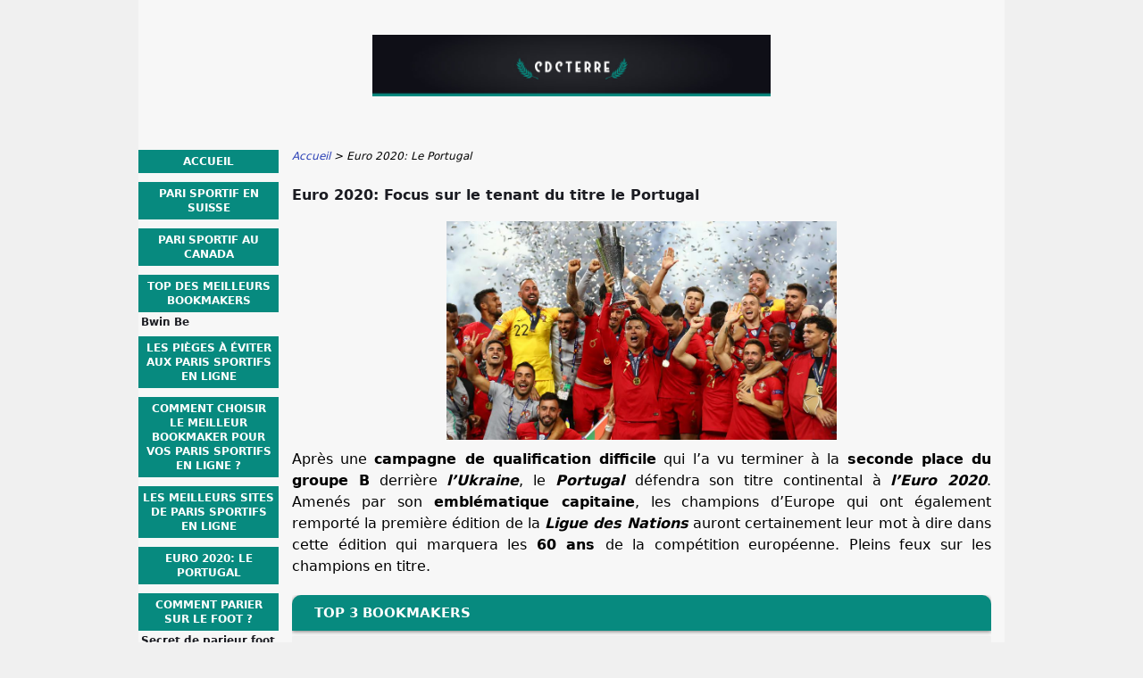

--- FILE ---
content_type: text/html; charset=UTF-8
request_url: https://www.cdcterre.be/champion-euro-le-portugal.html
body_size: 4693
content:
<!DOCTYPE html>
<html lang="fr-BE" xmlns="http://www.w3.org/1999/xhtml">
<head>
 <meta charset="UTF-8">
 <meta name="viewport" content="width=device-width, initial-scale=1">
  
 <title>Le Portugal tenant du titre peut t'il faire le doubl&eacute; ?</title>
 
 <link rel="stylesheet" type="text/css" href="/css/style.css">
 <link rel="stylesheet" type="text/css" href="/css/team-quote.css?cache365=1">
 
  <style>
 :root {
 --topmenu_background_color: #696918;
 --topmenu_text_color: #fff;
 --topmenu_active_background_color: #fff;
 --topmenu_active_text_color: #333;
 --topmenu_hover_background_color: #bbb;
 --topmenu_hover_text_color: #000;
 --system_text_color: #000;
 --system_link_color: #283EB5;
 --system_link_hover_color: #283EB5;
 --system_background_color: #f0f0f0;
 --system_background_image_repeat: no-repeat;
 --header_bg: transparent;
 --header_text_color: #fff;
 --header_height: 150px;
 --h1_color: #1b1c22;
 --h2_color: #078a7f;
 --menu_title_bg: #078a7f;
 --menu_title_color: #fff;
 --menu_text_color: #1b1c22;
 --menu_position: left;
 --menu_width: 157px;
 --main_part_width: 813px;
 --menu_text_hover_color: #283EB5;
 --content_background_color: #f7f7f7;
 --content_background_image_repeat: no-repeat;
 --menu_title_hover_color: #fff;
 --top_list_bg_color: #1b1c22;
 --visit_button_bg_color: #078a7f;
 --visit_button_bg_hover_color: #1b1c22;
 --main_part_position: right;
 --sticky_banner_background_color: #999;
 --hig_background_image: url('/img/header.jpg');
 --cig_background_image: ;
 --sig_background_image: ;
 }
</style> 
 
 
  <link rel="shortcut icon" href="/favicon.ico" type="image/x-icon">
 <link rel="apple-touch-icon" sizes="152x152" href="/apple-touch-icon.png">
 <link rel="icon" type="image/png" sizes="32x32" href="/favicon-32x32.png">
 <link rel="icon" type="image/png" sizes="16x16" href="/favicon-16x16.png">
   <meta name="description" content="Focus sur le tenant du titre de l'euro de football, forces et faiblesses zoom sur le toit de l'Europe.">
  
 <link rel="canonical" href="https://www.cdcterre.be/champion-euro-le-portugal.html">        <link rel="alternate" hreflang="fr-BE" href="https://www.cdcterre.be/champion-euro-le-portugal.html">          <link rel="stylesheet" href="/css/expert-box.css?cache365=1">
</head>
<body class="dv_general ">


<div id="bg" class="boxed">
 <div id="all">
 <div id="container2">
 <div id="container">
 <div id="header" class="h ">
 <picture>
                    <source srcset="/img/header.jpg" width="970" height="150" media="(min-width: 768px)">
                    <img src="/img/header.jpg" loading="eager" fetchpriority="high" decoding="async" width="452" height="69" class="main_banner_image" alt="Main banner logo">
                 </source></picture>
 </div>
 <div id="wrapper">
 <div id="content_main">
 <table cellpadding="0" cellspacing="0">
 <tbody>
 <tr>
 <td>
 <div id="mainc">
                        <div id="breadcrumb">
 <ol id="breadcrumb" vocab="http://schema.org/" typeof="BreadcrumbList">
  <li property="itemListElement" typeof="ListItem">
  <a property="item" typeof="WebPage" href="https://www.cdcterre.be/">
 <span property="name">Accueil</span>
 </a>
  <meta property="position" content="1">
 </li>
  <li property="itemListElement" typeof="ListItem">
  <span property="name">Euro 2020: Le Portugal</span>
  <meta property="position" content="2">
 </li>
  </ol>
</div>

                        <h1>Euro 2020: Focus sur le tenant du titre le Portugal</h1>
                        
                        <div class="imgintxt floatnone "><picture><source srcset="/img/site/champion-euro-le-portugal.jpg" width="773" height="434" media="(min-width: 768px)"><img src="/img/site/champion-euro-le-portugal.jpg" loading="lazy" decoding="async" width="437" height="245" alt="Champion euro le portugal"></source></picture></div>
                        <p style="text-align:justify">Apr&egrave;s une <strong>campagne de qualification difficile</strong> qui l&rsquo;a vu terminer &agrave; la <strong>seconde place du groupe B</strong> derri&egrave;re <strong><em>l&rsquo;Ukraine</em></strong>, le <em><strong>Portugal </strong></em>d&eacute;fendra son titre continental &agrave; <em><strong>l&rsquo;Euro 2020</strong></em>. Amen&eacute;s par son <strong>embl&eacute;matique capitaine</strong>, les champions d&rsquo;Europe qui ont &eacute;galement remport&eacute; la premi&egrave;re &eacute;dition de la <strong><em>Ligue des Nations</em></strong> auront certainement leur mot &agrave; dire dans cette &eacute;dition qui marquera les <strong>60 ans </strong>de la comp&eacute;tition europ&eacute;enne. Pleins feux sur les champions en titre.</p><p style="text-align:justify"><!--more--></p><table cellpadding="0" cellspacing="0" class="top_list1_table" style="margin:15px 0;"><caption><span>TOP 3 BOOKMAKERS</span></caption><tr>
				<td class="no">1</td>
				<td class="img"><a rel="nofollow" href="/go/betalright-sports.html" target="_blank"><picture>
                    <source srcset="/img/bmlogo/betalright-sports.png" width="141" height="57" media="(min-width: 768px)">
                    <img src="/img/bmlogo/betalright-sports.png" loading="eager" fetchpriority="high" decoding="async" width="141" height="56" alt="Betalright sports">
                 </source></picture></a></td>
				<td class="nm">Betalright Sport</td>
				<td class="stars"><div class="starsbg"><div class="starsfg stars50"></div></div></td>
				<td class="v"><a rel="nofollow" href="/go/betalright-sports.html" target="_blank">PARIER MAINTENANT</a></td>
			</tr><tr>
				<td class="no">2</td>
				<td class="img"><a rel="nofollow" href="/go/LegendPlay-Sports.html" target="_blank"><picture>
                    <source srcset="/img/bmlogo/LegendPlay-Sports.png" width="141" height="57" media="(min-width: 768px)">
                    <img src="/img/bmlogo/LegendPlay-Sports.png" loading="lazy" decoding="async" width="141" height="56" alt="LegendPlay Sports">
                 </source></picture></a></td>
				<td class="nm">Legend Play Sports</td>
				<td class="stars"><div class="starsbg"><div class="starsfg stars50"></div></div></td>
				<td class="v"><a rel="nofollow" href="/go/LegendPlay-Sports.html" target="_blank">PARIER MAINTENANT</a></td>
			</tr><tr>
				<td class="no">3</td>
				<td class="img"><a rel="nofollow" href="/go/directionbet-sport.html" target="_blank"><picture>
                    <source srcset="/img/bmlogo/directionbet-sport.png" width="141" height="57" media="(min-width: 768px)">
                    <img src="/img/bmlogo/directionbet-sport.png" loading="lazy" decoding="async" width="141" height="56" alt="Directionbet sport">
                 </source></picture></a></td>
				<td class="nm">DirectionBet Sport</td>
				<td class="stars"><div class="starsbg"><div class="starsfg stars45"></div></div></td>
				<td class="v"><a rel="nofollow" href="/go/directionbet-sport.html" target="_blank">PARIER MAINTENANT</a></td>
			</tr></table><h2>Une qualification acquise sur le fil</h2><p style="text-align:justify">Longtemps en difficult&eacute; dans son groupe de qualification, le Portugal <strong>a mis du temps</strong> &agrave; trouver son rythme avec <strong>deux premiers matchs nuls</strong> et poussifs contre l&rsquo;Ukraine (0-0) et contre la <em><strong>Serbie </strong></em>(1-1). Les <strong>Portugais </strong>ont m&ecirc;me &eacute;t&eacute; <strong>battus </strong>en Ukraine lors du premier match de la phase retour (2-1). Ils ont ensuite encha&icirc;n&eacute; de<strong> bonnes performances</strong> qui ont co&iuml;ncid&eacute; avec le retour de<em><strong> Cristiano Ronaldo</strong></em> en s&eacute;lection.</p><p style="text-align:justify">Largu&eacute;s par les <strong>Ukrainiens</strong>, ils ont d&ucirc; attendre la <strong>derni&egrave;re journ&eacute;e des &eacute;liminatoires</strong> pour aller chercher leur <strong>ticket </strong>pour l&rsquo;Euro au Luxembourg. Les hommes de <strong><em>Fernando Santos</em></strong> se sont impos&eacute;s 2-0 gr&acirc;ce &agrave; des r&eacute;alisations de<em><strong> Bruno Fernandes</strong></em> et de Cristiano Ronaldo. Pour l&rsquo;Euro 2020 qui aura lieu &agrave; partir de <strong>juin prochain</strong>, le tirage au sort n&rsquo;a pas &eacute;t&eacute; cl&eacute;ment pour les champions en titre.</p><p style="text-align:justify">Ils sont log&eacute;s dans un groupe o&ugrave; on conna&icirc;t pour le moment l&rsquo;identit&eacute; de<strong> 3 &eacute;quipes</strong> en attendant le r&eacute;sultat des rencontres de barrage qui d&eacute;butent en mars prochain. La <strong><em>Selec&ccedil;&atilde;o </em></strong>aura fort &agrave; faire contre l&rsquo;<em><strong>Allemagne </strong></em>et devra &eacute;galement se mesurer au <strong><em>Canada</em></strong>, une s&eacute;lection nord-am&eacute;ricaine en pleine ascension. C&rsquo;est donc &agrave; raison que ce <strong>groupe F</strong> est consid&eacute;r&eacute; par beaucoup comme le <strong>groupe de la mort</strong>&nbsp;o&ugrave; un potentiel candidat au titre prendra la porte d&egrave;s la phase de poule.</p><p style="text-align:justify">L&rsquo;Euro d&eacute;butera pour les champions d&rsquo;Europe le 16 juin contre l&rsquo;&eacute;quipe issue des barrages. Ils joueront leur <strong>second match</strong> contre l&rsquo;Allemagne le 20 juin. <strong>Le choc Portugal Canada</strong>&nbsp;du<strong>&nbsp;24 juin</strong> <strong>prochain </strong>aura une saveur particuli&egrave;re pour les amateurs canadiens. C&rsquo;est en remportant la finale <strong>en 2016</strong> que les Portugais avaient d&eacute;croch&eacute; le titre continental.</p><h2 style="text-align:justify">Les points forts de la Selec&ccedil;&atilde;o</h2><p style="text-align:justify">Le Portugal semble&nbsp;s&rsquo;&ecirc;tre<strong> lib&eacute;r&eacute; d&rsquo;une certaine pression</strong> gr&acirc;ce &agrave; cette victoire &agrave; l&rsquo;Euro 2016. Ils ont d&rsquo;ailleurs confirm&eacute; cette embellie en remportant brillamment la Ligue des Nations <strong>en 2018. </strong>&Agrave; l&rsquo;occasion de cet &eacute;v&eacute;nement, ils ont d&eacute;fait&nbsp;les <em><strong>Pays-Bas</strong></em>&nbsp;en finale.</p><p style="text-align:justify">Si l&rsquo;&eacute;quipe n&rsquo;est <strong>pas toujours &eacute;blouissante</strong> au niveau du jeu, les hommes de Fernando Santos font preuve d&rsquo;une <strong>grande solidarit&eacute; collective</strong> et sont <strong>capables d&rsquo;accrocher les meilleures &eacute;quipes du monde</strong>. On se souvient notamment du match nul entre l&rsquo;Espagne et le Portugal sold&eacute; par un score sans appel de 3 buts partout lors de<strong> la derni&egrave;re Coupe du monde.</strong></p><p style="text-align:justify">De plus, le Portugal compte dans ses rangs<strong> l&rsquo;un des meilleurs joueurs du monde&nbsp;</strong>en la personne de&nbsp;Cristiano Ronaldo. Il est capable &agrave; lui seul de <strong>d&eacute;bloquer les situations les plus compliqu&eacute;es</strong>. Il apportera son exp&eacute;rience &agrave; un groupe compos&eacute; de <strong>joueurs prometteurs</strong> tels que<em><strong> Joao Felix</strong></em> ou <em><strong>Bruno Fernandes</strong></em>. Quasiment &agrave; lui seul, il qualifiait les siens pour le second tour alors que le Portugal &eacute;tait &agrave; la peine dans le jeu.</p><p style="text-align:justify">&Agrave; 35 ans, Cristiano Ronaldo&nbsp;reste <strong>insatiable</strong>, &agrave; la poursuite&nbsp;de tous les records. Pendant la <strong>phase de qualification</strong>, il est devenu le <strong>meilleur buteur en Championnat d&rsquo;Europe</strong>, qualifications incluses avec <strong>40 buts</strong>. Il est d&eacute;sormais &agrave; <strong>99 buts sous les couleurs de son pays</strong>, &agrave; <strong>10 unit&eacute;s</strong> du meilleur buteur en s&eacute;lection de l&rsquo;histoire<em><strong> l&rsquo;Iranien Ali Daei </strong></em>qui en totalise <strong>109</strong>.</p><p style="text-align:justify">V&eacute;ritable guide pour les plus jeunes, le s&eacute;lectionneur de l&rsquo;&eacute;quipe du Canada <em><strong>John Herdman</strong></em>&nbsp;a r&eacute;cemment d&eacute;clar&eacute; &agrave; son sujet que malgr&eacute; son &acirc;ge, il restait un <strong>joueur d&eacute;cisif </strong>capable &agrave; tout moment de faire la diff&eacute;rence. Ronaldo qui disputera peut-&ecirc;tre sa <strong>derni&egrave;re comp&eacute;tition internationale</strong> cet &eacute;t&eacute; sera l&rsquo;une des principales menaces de la Selec&ccedil;&atilde;o pendant l&rsquo;Euro.</p><p style="text-align:justify">En conclusion, le Portugal dispose d&rsquo;une &eacute;quipe solide qui a plus que jamais des arguments &agrave; faire valoir. La prochaine comp&eacute;tition continentale risque d&rsquo;&ecirc;tre historique.</p> 
                        
                    </div>
 

  
 </td>
 </tr>
 </tbody>
 </table>
 </div>
 <div id="leftpart">
 <div id="hmenu">
 <ul><li><a href="/">Accueil</a></li><li><a href="/pari-sportif-suisse.html">Pari sportif en Suisse</a></li><li><a href="/pari-sportif-canada.html">Pari Sportif au Canada</a></li><li><a href="/bookmaker.html">Top des meilleurs bookmakers</a><ul><li><a href="/bwin-be.html">Bwin Be</a></li></ul></li><li><a href="/paris-sportifs-en-ligne.html">Les pi&egrave;ges &agrave; &eacute;viter aux paris sportifs en ligne</a></li><li><a href="/comment-choisir-meilleur-bookmaker-pour-paris-sportifs-en-ligne.html">Comment choisir le meilleur bookmaker pour vos paris sportifs en ligne ?</a></li><li><a href="/meilleurs-sites-de-paris-sportifs-en-ligne.html">Les meilleurs sites de paris sportifs en ligne</a></li><li><a href="/champion-euro-le-portugal.html">Euro 2020: Le Portugal</a></li><li><a href="/comment-parier-sur-le-foot.html">Comment parier sur le foot ?</a><ul><li><a href="/secret-pari-sur-le-foot.html">Secret de parieur foot</a></li></ul></li></ul>
 </div>
 </div>
 </div>
 </div>
 </div>
 <div id="container_b"></div>
 <div id="footer_new"> 
                <div id="footers">
                    <div class="disclaimer-div">
                                <picture>
                    <source srcset="/footer/images/jeuresponsable-lightbg.png" width="130" height="31.2" media="(min-width: 768px)">
                    <img src="/footer/images/jeuresponsable-lightbg.png" loading="lazy" decoding="async" width="130" height="31" alt="Jeuresponsable lightbg">
                 </source></picture> 
                                
                            </div> 
                </div>
             &copy; www.cdcterre.be
  &nbsp;&nbsp;&nbsp;<a href="/sitemap.html">Sitemap</a>
 &nbsp;&nbsp;&nbsp;
  
 </div>
 
 </div>
</div>

            <nav class="themenumobile">
                <strong>Menu</strong>
                <ul><li><a href="/">Accueil</a></li><li><a href="/pari-sportif-suisse.html">Pari sportif en Suisse</a></li><li><a href="/pari-sportif-canada.html">Pari Sportif au Canada</a></li><li class="w-m-submenu"><a href="/bookmaker.html">Top des meilleurs bookmakers</a><div class="m-submenu" style="display: none;"><ul class="m-submenu-list"><li class="m-submenu-item"><a class="m-submenu-link" href="/bwin-be.html">Bwin Be</a></li></ul></div></li><li><a href="/paris-sportifs-en-ligne.html">Les pi&egrave;ges &agrave; &eacute;viter aux paris sportifs en ligne</a></li><li><a href="/comment-choisir-meilleur-bookmaker-pour-paris-sportifs-en-ligne.html">Comment choisir le meilleur bookmaker pour vos paris sportifs en ligne ?</a></li><li><a href="/meilleurs-sites-de-paris-sportifs-en-ligne.html">Les meilleurs sites de paris sportifs en ligne</a></li><li><a href="/champion-euro-le-portugal.html">Euro 2020: Le Portugal</a></li><li class="w-m-submenu"><a href="/comment-parier-sur-le-foot.html">Comment parier sur le foot ?</a><div class="m-submenu" style="display: none;"><ul class="m-submenu-list"><li class="m-submenu-item"><a class="m-submenu-link" href="/secret-pari-sur-le-foot.html">Secret de parieur foot</a></li></ul></div></li></ul>
            </nav>
            <a href="#" class="escape-mobile-menu"></a>
        
<script src="/js/awp-delayscripts-v3.min.js" defer></script>
<script src="/js/jquery-4.0.0-beta.2.min.js" defer></script>
<script src="/js/respond.js" defer></script>
<script>
 document.addEventListener('DOMContentLoaded', (event) => {
 $('nav').on('change', 'select', function () {
 window.location = $(this).find('option:selected').val();
 });
 });
</script>

<script type="speculationrules">{"prerender":[{"source":"document","where":{"and":[{"href_matches":"/*"},{"not":{"href_matches":["*?p=mc*"]}},{"not":{"selector_matches":"a[rel=nofollow]"}}]},"eagerness":"moderate"}]}</script>
</body>
<!-- page ready --></html>
